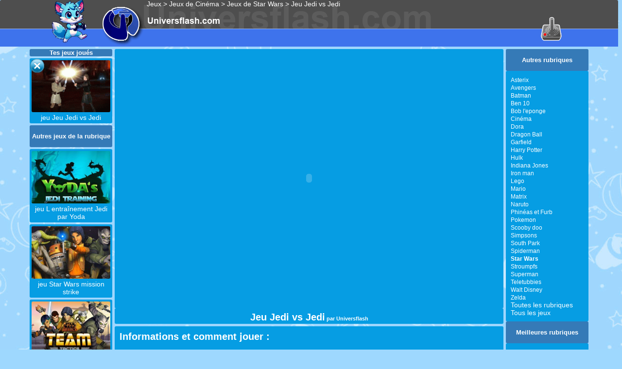

--- FILE ---
content_type: text/html; charset=UTF-8
request_url: https://www.universflash.com/jeu-Jedi-vs-Jedi-37551.html
body_size: 10726
content:


<!DOCTYPE html>

<html xmlns="http://www.w3.org/1999/xhtml" xml:lang="fr" lang="fr">
<head>
<meta http-equiv="Content-Type" content="text/html; charset=UTF-8" />
	<title> Jeu Jedi vs Jedi : jeu de Star Wars - Universflash</title>
	<meta name="Description" content="Jeu Jedi vs Jedi : le jeu Jedi vs Jedi est le meilleur jeu de Star Wars en ligne">
	
	
	<meta name="Keywords" content="jeu Jedi vs Jedi, gratuit, en ligne,L entraînement Jedi par Yoda,Star Wars mission strike,Star Wars equipe tactique,Star Wars X-wing fighter,Elite corps clone assault,Star wars Etoile noir,Battle Star wars,Gun down the Gungan,Ewoks annihilation,Jedi vs Jedi"/>
	<meta name="robots" content="index,follow">
	<meta name="author" content=""/>
	<link rel="shortcut icon" href="../../favicon.ico"/>
	<meta name="viewport" content="width=device-width, initial-scale=1"/>
	<script>
//<![CDATA[
	 document.write('<meta name="Title" content="Jeu de Jedi vs Jedi gratuit en ligne" /><meta name="copyright" content=""><meta name="publisher" content="Priazu"><meta name="language" content="fr"><meta name="audience" content="public"><meta name="expires" content="never"><meta name="category" CONTENT="Jedi vs Jedi, jeux Jedi vs Jedi"><meta name="URL-identifier" CONTENT="">');
//]]>
</script>
	
	<link rel="image_src" href="https://www.universflash.com/jeu/images/56879bce8842b_image.gif" />
	<link rel="canonical" title="Jeu Jedi vs Jedi " href="https://www.universflash.com/jeu-Jedi-vs-Jedi-37551.html" />
	<link rel="author" href="https://plus.google.com/u/0/109361851548134207280/"/>
	<meta property="og:locale" content="fr_FR"/>
	<meta property="og:type" content="jeux"/>
	<meta property="og:title" content="Jeu de Jedi vs Jedi gratuit en ligne "/>
	<meta property="og:url" content=""/>
	<meta property="og:site_name" content="Universflash.com"/>
	<meta property="og:image" content="https://www.universflash.com/jeu/images/56879bce8842b_image.gif"/>
	<meta name="twitter:card" content="summary"/>
	<meta name="twitter:site" content="@universflash"/>
	<meta name="twitter:domain" content="universflash"/>
	<meta name="twitter:creator" content="@universflash"/>
	<link href="/images/styles.css" rel="stylesheet" type="text/css" />
	<script>
	<!--
	function MM_reloadPage(init) {  //reloads the window if Nav4 resized
		if (init==true) with (navigator) {if ((appName=="Netscape")&&(parseInt(appVersion)==4)) {
			document.MM_pgW=innerWidth; document.MM_pgH=innerHeight; onresize=MM_reloadPage; }}
		else if (innerWidth!=document.MM_pgW || innerHeight!=document.MM_pgH) location.reload();
	}
	MM_reloadPage(true);
	//-->
	now = new Date();
	ord = now.getTime();
	</script>
<!-- Debut systeme de vote -->

<script src="js/jquery-1.9.0.min.js"></script>
<script src="js/script_jeuflash.js"></script>
<!-- No Iframe -->
<script>
if (parent.frames.length > 0) {
        window.top.location.href = location.href;
}
</script>
<!-- No Iframe -->
<script>
$(document).ready(function() {
	
	//####### on page load, retrive votes for each content
	$.each( $('.voting_wrapper'), function(){
		
		//retrive unique id from this voting_wrapper element
		var unique_id = $(this).attr("id");
		
		//prepare post content
		post_data = {'unique_id':unique_id, 'vote':'fetch'};
		
		//send our data to "vote_process.php" using jQuery $.post()
		$.post('vote_process.php', post_data,  function(response) {
		
				//retrive votes from server, replace each vote count text
				$('#'+unique_id+' .up_votes').text(response.vote_up); 
				$('#'+unique_id+' .down_votes').text(response.vote_down);
			},'json');
	});

	
	//####### on button click, get user vote and send it to vote_process.php using jQuery $.post().
	$(".voting_wrapper .voting_btn").click(function (e) {
	 	
		//get class name (down_button / up_button) of clicked element
		var clicked_button = $(this).children().attr('class');
		
		//get unique ID from voted parent element
		var unique_id 	= $(this).parent().attr("id"); 
		
		if(clicked_button==='down_button') //user disliked the content
		{
			//prepare post content
			post_data = {'unique_id':unique_id, 'vote':'down'};
			
			//send our data to "vote_process.php" using jQuery $.post()
			$.post('vote_process.php', post_data, function(data) {
				
				//replace vote down count text with new values
				$('#'+unique_id+' .down_votes').text(data);
				
				//thank user for the dislike
				alert("Je n'aime pas");
				
			}).fail(function(err) { 
			
			//alert user about the HTTP server error
			alert(err.statusText); 
			});
		}
		else if(clicked_button==='up_button') //user liked the content
		{
			//prepare post content
			post_data = {'unique_id':unique_id, 'vote':'up'};
			
			//send our data to "vote_process.php" using jQuery $.post()
			$.post('vote_process.php', post_data, function(data) {
			
				//replace vote up count text with new values
				$('#'+unique_id+' .up_votes').text(data);
				
				//thank user for liking the content
				alert("J'aime");
			}).fail(function(err) { 
			
			//alert user about the HTTP server error
			alert(err.statusText); 
			});
		}
		
	});
	//end 
		
});


</script>
<style>
<!--
.content_wrapper{width:500px;margin-right:auto;margin-left:auto;}
h3{color: #979797;border-bottom: 1px dotted #DDD;font-family: "Trebuchet MS";}

/*voting style */
.voting_wrapper {display:inline-block;margin-left: 20px;}
.voting_wrapper .down_button {background: url(images/thumbs.png) no-repeat;float: left;height: 21px;width: 25px;cursor:pointer;margin-top: 3px;}
.voting_wrapper .down_button:hover {background: url(images/thumbs.png) no-repeat 0px -25px;}
.voting_wrapper .up_button {background: url(images/thumbs.png) no-repeat -25px 0px;float: left;height: 21px;width: 25px;cursor:pointer;}
.voting_wrapper .up_button:hover{background: url(images/thumbs.png) no-repeat -25px -25px;;}
.voting_btn{float:left;margin-right:5px;}
.voting_btn span{font-size: 11px;float: left;margin-left: 3px;}
-->
</style>
<style>
div {-moz-border-radius:3px; -webkit-border-radius:3px; border-radius:3px;}
img {-moz-border-radius:3px; -webkit-border-radius:3px; border-radius:3px;}

        .qc-cmp-button,
        .qc-cmp-button.qc-cmp-secondary-button:hover {
            background-color: #000000 !important;
            border-color: #000000 !important;
        }
        .qc-cmp-button:hover,
        .qc-cmp-button.qc-cmp-secondary-button {
            background-color: transparent !important;
            border-color: #000000 !important;
        }
        .qc-cmp-alt-action,
        .qc-cmp-link {
            color: #000000 !important;
        }
        .qc-cmp-button,
        .qc-cmp-button.qc-cmp-secondary-button:hover {
            color: #ffffff !important;
        }
        .qc-cmp-button:hover,
        .qc-cmp-button.qc-cmp-secondary-button {
            color: #000000 !important;
        }
        .qc-cmp-small-toggle,
        .qc-cmp-toggle {
            background-color: #000000 !important;
            border-color: #000000 !important;
        }
        .qc-cmp-main-messaging,
		.qc-cmp-messaging,
		.qc-cmp-sub-title,
		.qc-cmp-privacy-settings-title,
		.qc-cmp-purpose-list,
		.qc-cmp-tab,
		.qc-cmp-title,
		.qc-cmp-vendor-list,
		.qc-cmp-vendor-list-title,
		.qc-cmp-enabled-cell,
		.qc-cmp-toggle-status,
		.qc-cmp-table,
		.qc-cmp-table-header {
    		color: #000000 !important;
		}
       	
        .qc-cmp-ui {
  			background-color: #ffffff !important;
		}

		.qc-cmp-table,
		.qc-cmp-table-row {
			  border: 1px solid !important;
			  border-color: #000000 !important;
		} 
    #qcCmpButtons a {
            text-decoration: none !important;

    }
    
    #qcCmpButtons button {
        margin-top: 65px;
    }
    
    
  @media screen and (min-width: 851px) {
    #qcCmpButtons a {
            position: absolute;
            bottom: 10%;
            left: 60px;
    }
  }
  .qc-cmp-qc-link-container{
    display:none;
  }

input[type="text"] {
color:black;
}
/*slider sous la CMP*/
#CitSlideInDiv2 {
  z-index: 10000 !important;
    }
#CitSlideInDiv {
  z-index: 10000 !important;
    }
.citResetCss {
  z-index: 10000 !important;
  }
/*slider sous la CMP*/
#CitFexDiv2 {
  z-index: 10000 !important;
    }
#CitFooterExpand {
  z-index: 10000 !important;
    }
.citResetCss {
  z-index: 10000 !important;
  }
</style>




<!-- Fin systeme de vote -->


    <script>
  var _gaq = _gaq || [];
  _gaq.push(['_setAccount', 'UA-1253828-2']);
  _gaq.push(['_setDomainName', 'universflash.com']);
  _gaq.push(['_trackPageview']);

  (function() {
    var ga = document.createElement('script'); ga.type = 'text/javascript'; ga.async = true;
    ga.src = ('https:' == document.location.protocol ? 'https://ssl' : 'https://www') + '.google-analytics.com/ga.js';
    var s = document.getElementsByTagName('script')[0]; s.parentNode.insertBefore(ga, s);
  })();
</script>
	
		<meta name="dc.language" content="fr" />
		<link rel="shortcut icon" href="/favicon.ico" />
		
		<link href="/images/base.css" media="all" rel="stylesheet" type="text/css" />
		<link href="https://www.universflash.com/images/styles_hp.css" rel="stylesheet" type="text/css" />
<script>
	var _urconfig = { sid: "561bc20e-44a3-4e4d-9c63-922e73d698fb", aip: 0, usePageProtocol: false };
	(function (d, s) {
	    var js = d.createElement(s),
	        sc = d.getElementsByTagName(s)[0];
	    js.src = "https://hit.uptrendsdata.com/rum.min.js";
	    js.async = "async";
	    sc.parentNode.insertBefore(js, sc);
	}(document, "script"));
</script>
<!--GingerAds-->
<script type="text/javascript">
!function(){var e=document,t=e.createElement("script"),a=e.getElementsByTagName("head")[0];t.type="text/javascript",t.async=!0,t.src="//a.a2d.io/gin.js?pid=1d09fb&sid=universflash.com",a.insertBefore(t,a.firstChild)}();
</script>

</head>
<body>

<!--Slider debut-->

<!--Slider fin-->

<!-- Debut Facebook SDK -->
<div id="fb-root"></div>
<script>(function(d, s, id) {
  var js, fjs = d.getElementsByTagName(s)[0];
  if (d.getElementById(id)) return;
  js = d.createElement(s); js.id = id;
  js.src = "//connect.facebook.net/fr_FR/sdk.js#xfbml=1&version=v2.7&appId=272540526107563";
  fjs.parentNode.insertBefore(js, fjs);
}(document, 'script', 'facebook-jssdk'));</script>
<!-- Fin Facebook SDK -->

<!-- Quantcast Choice. Consent Manager Tag v2.0 (for TCF 2.0) -->
<script type="text/javascript" async=true>
(function() {
  var host = window.location.hostname;
  var element = document.createElement('script');
  var firstScript = document.getElementsByTagName('script')[0];
  var url = 'https://quantcast.mgr.consensu.org'
    .concat('/choice/', '0qYfthZ_y1a1u', '/', host, '/choice.js')
  var uspTries = 0;
  var uspTriesLimit = 3;
  element.async = true;
  element.type = 'text/javascript';
  element.src = url;

  firstScript.parentNode.insertBefore(element, firstScript);

  function makeStub() {
    var TCF_LOCATOR_NAME = '__tcfapiLocator';
    var queue = [];
    var win = window;
    var cmpFrame;

    function addFrame() {
      var doc = win.document;
      var otherCMP = !!(win.frames[TCF_LOCATOR_NAME]);

      if (!otherCMP) {
        if (doc.body) {
          var iframe = doc.createElement('iframe');

          iframe.style.cssText = 'display:none';
          iframe.name = TCF_LOCATOR_NAME;
          doc.body.appendChild(iframe);
        } else {
          setTimeout(addFrame, 5);
        }
      }
      return !otherCMP;
    }

    function tcfAPIHandler() {
      var gdprApplies;
      var args = arguments;

      if (!args.length) {
        return queue;
      } else if (args[0] === 'setGdprApplies') {
        if (
          args.length > 3 &&
          args[2] === 2 &&
          typeof args[3] === 'boolean'
        ) {
          gdprApplies = args[3];
          if (typeof args[2] === 'function') {
            args[2]('set', true);
          }
        }
      } else if (args[0] === 'ping') {
        var retr = {
          gdprApplies: gdprApplies,
          cmpLoaded: false,
          cmpStatus: 'stub'
        };

        if (typeof args[2] === 'function') {
          args[2](retr);
        }
      } else {
        queue.push(args);
      }
    }

    function postMessageEventHandler(event) {
      var msgIsString = typeof event.data === 'string';
      var json = {};

      try {
        if (msgIsString) {
          json = JSON.parse(event.data);
        } else {
          json = event.data;
        }
      } catch (ignore) {}

      var payload = json.__tcfapiCall;

      if (payload) {
        window.__tcfapi(
          payload.command,
          payload.version,
          function(retValue, success) {
            var returnMsg = {
              __tcfapiReturn: {
                returnValue: retValue,
                success: success,
                callId: payload.callId
              }
            };
            if (msgIsString) {
              returnMsg = JSON.stringify(returnMsg);
            }
            event.source.postMessage(returnMsg, '*');
          },
          payload.parameter
        );
      }
    }

    while (win) {
      try {
        if (win.frames[TCF_LOCATOR_NAME]) {
          cmpFrame = win;
          break;
        }
      } catch (ignore) {}

      if (win === window.top) {
        break;
      }
      win = win.parent;
    }
    if (!cmpFrame) {
      addFrame();
      win.__tcfapi = tcfAPIHandler;
      win.addEventListener('message', postMessageEventHandler, false);
    }
  };

  makeStub();

  var uspStubFunction = function() {
    var arg = arguments;
    if (typeof window.__uspapi !== uspStubFunction) {
      setTimeout(function() {
        if (typeof window.__uspapi !== 'undefined') {
          window.__uspapi.apply(window.__uspapi, arg);
        }
      }, 500);
    }
  };

  var checkIfUspIsReady = function() {
    uspTries++;
    if (window.__uspapi === uspStubFunction && uspTries < uspTriesLimit) {
      console.warn('USP is not accessible');
    } else {
      clearInterval(uspInterval);
    }
  };

  if (typeof window.__uspapi === 'undefined') {
    window.__uspapi = uspStubFunction;
    var uspInterval = setInterval(checkIfUspIsReady, 6000);
  }
})();
</script>
<!-- End Quantcast Choice. Consent Manager Tag v2.0 (for TCF 2.0) -->
    

<!-- Start of Google analytics Code -->

<!-- Google tag (gtag.js) -->
<script async src="https://www.googletagmanager.com/gtag/js?id=G-BY3FNS21EX"></script>
<script>
  window.dataLayer = window.dataLayer || [];
  function gtag(){dataLayer.push(arguments);}
  gtag('js', new Date());

  gtag('config', 'G-BY3FNS21EX');
</script>
<!-- End Google of analytics Code -->
		<script type="application/ld+json">
		{"@context":"https://schema.org",
		"@type":"VideoGame",
		"name":"Jedi vs Jedi",
		"url":"https://www.universflash.com/jeu-Jedi-vs-Jedi-37551.html",
		"image": [
		"https://www.universflash.com/jeu/images/56879bce8842b_image.gif"
		],
		"description":"Jeu Jedi vs Jedi : le jeu Jedi vs Jedi est le meilleur jeu de Star Wars en ligne",
		"inLanguage": "fr-FR",
		"gamePlatform": [ "Navigateur web", "Mobile (Navigateur)"],
		"operatingSystem": "Web",
		"playmode" : "Singleplayer",
		"applicationCategory": "BrowserGame",
		"gameDeveloper": {
			"@type": "Organization",
			"name": "Universflash"
			},
		"publisher": {
			"@type": "Organization",
			"name": "Universflash",
			"url": "https://www.universflash.com"
			},
		"keywords": ["Jedi vs Jedi", "gratuit", "en ligne" , "L entraînement Jedi par Yoda", "Star Wars mission strike", "Star Wars equipe tactique", "Star Wars X-wing fighter", "Elite corps clone assault", "Star wars Etoile noir", "Battle Star wars", "Gun down the Gungan", "Ewoks annihilation"]
		}
		</script>
		<script type="application/ld+json">
{
  "@context": "https://schema.org",
  "@type": "BreadcrumbList",
  "itemListElement": [
    {"@type":"ListItem","position":1,"name":"Jeux","item":"https://www.universflash.com/"},
    {"@type":"ListItem","position":2,"name":"Jeux de Star Wars","item":"https://www.universflash.com/jeux-star-wars-55-0-0/"},
    {"@type":"ListItem","position":3,"name":"Jeu Jedi Vs Jedi","item":"https://www.universflash.com/jeu/Jedi-vs-Jedi-37551.html"}
  ]
}
		</script>
	<!-- Slidein-->
		
			<div class="S4_hp" style="max-width:100%"><div style="display: inline-flex;"><a href="/ufoo.html"><a href="/ufoo.html"><img src="https://www.universflash.com/jeu/images/mascotte_uf.png" height="90px"></a></a></div><div style="display: inline-flex;" id="divLogo">
				<a href="/">
				</a>
				
				<div id="divHeader2Gauche">
           		<a href="https://www.universflash.com/" title="Jeux, gratuits">Jeux</a> > 
					<a href="https://www.universflash.com/jeux-cinema-33-0-0/">Jeux de Cinéma</a> > <a href="https://www.universflash.com/jeux-star-wars-55-0-0/">Jeux de Star Wars</a> >					<!--<a href="/jeu/Cinéma/0/"> jeux Cinéma</a> > -->
           		<a href="https://www.universflash.com/jeu-Jedi-vs-Jedi-37551.html" target="_self">Jeu Jedi vs Jedi</a>
				</div>
				
			</div>
		
		<br>

<!--ban-->
<div id="universflash-com_wlg_horizontal_001"></div>
<div id="universflash-com_wmd_horizontal_001"></div>
<div id="universflash-com_wsm_horizontal_001"></div>
		
<!--<div class="main">-->


<script>
var ufw = parent.document.body.clientWidth;
var ufx = 1530;
var ufz = 1150;

  if (ufw < ufx) {
    var visibility = "display:none; visibility:hidden;";
  } else {
    var visibility = "";
  }

document.write('<div style="'+ visibility +'width:'+ufx+'px; margin-left: auto; margin-right: auto;">');
</script>

<div id="pubgauche" style="width:160px;height:600px; float:left;">

<!-- début UF pub > Responsive Vertical -->

<!-- fin UF pub> Responsive Vertical -->


</div>

<div id="pubdroite" style="width:160px;height:600px; float:right;">

<!-- début UF pub > Responsive Vertical -->

<!-- fin UF pub > Responsive Vertical -->

</div>

</div>

<div  style="margin: 0 auto; width:1150px; padding: 5px 5px 5px 5px;">
	
	<div id="divGauche" style="margin-top:0px;">
		<div id="divDejaJoue"></div>
		<div class="divTitreColGauche" style="margin-bottom:4px;"><br/>Autres jeux de la rubrique<br/><br/>
		</div>
		
							<div class="S16"><a href="/jeu-L-entrainement-Jedi-par-Yoda-37739.html"  title="L entraînement Jedi par Yoda" target="_self"><img src="https://www.universflash.com/jeu/images/yoda_s_jedi_training.jpg" alt="L entraînement Jedi par Yoda" width="162" /><br /> jeu L entraînement Jedi par Yoda</a></div><div class="S16"><a href="/jeu-Star-Wars-mission-strike-37675.html"  title="Star Wars mission strike" target="_self"><img src="https://www.universflash.com/jeu/images/mission_strike.jpg" alt="Star Wars mission strike" width="162" /><br /> jeu Star Wars mission strike</a></div><div class="S16"><a href="/jeu-Star-Wars-equipe-tactique-37639.html"  title="Star Wars equipe tactique" target="_self"><img src="https://www.universflash.com/jeu/images/star_wars_equipe_tactique.jpg" alt="Star Wars equipe tactique" width="162" /><br /> jeu Star Wars equipe tactique</a></div><div class="S16"><a href="/jeu-Star-Wars-X-wing-fighter-37624.html"  title="Star Wars X-wing fighter" target="_self"><img src="https://www.universflash.com/jeu/images/starwar.jpg" alt="Star Wars X-wing fighter" width="162" /><br /> jeu Star Wars X-wing fighter</a></div><div class="S16"><a href="/jeu-Elite-corps-clone-assault-36925.html"  title="Elite corps clone assault" target="_self"><img src="https://www.universflash.com/jeu/images/18086764_image.gif" alt="Elite corps clone assault" width="162" /><br /> jeu Elite corps clone assault</a></div><div class="S16"><a href="/jeu-Star-wars-Etoile-noir-28933.html"  title="Star wars Etoile noir" target="_self"><img src="https://www.universflash.com/jeu/images/25088620_image.gif" alt="Star wars Etoile noir" width="162" /><br /> jeu Star wars Etoile noir</a></div><div class="S16"><a href="/jeu-Battle-Star-wars-25357.html"  title="Battle Star wars" target="_self"><img src="https://www.universflash.com/jeu/images/28078474_image.gif" alt="Battle Star wars" width="162" /><br /> jeu Battle Star wars</a></div><div class="S16"><a href="/jeu-Gun-down-the-Gungan-24950.html"  title="Gun down the Gungan" target="_self"><img src="https://www.universflash.com/jeu/images/25075539_image.gif" alt="Gun down the Gungan" width="162" /><br /> jeu Gun down the Gungan</a></div><div class="S16"><a href="/jeu-Ewoks-annihilation-24946.html"  title="Ewoks annihilation" target="_self"><img src="https://www.universflash.com/jeu/images/25079954_image.gif" alt="Ewoks annihilation" width="162" /><br /> jeu Ewoks annihilation</a></div>					
		<!--modif-->	

<a href="/console-de-jeux.html"><img src="/images/console.gif" alt="console" width="174" height="145" style="border:0px;"></a>		
	</div>
	
	<div id="divDroite">
		<!--<div class="S6"> <br/>Publicit&eacute;<br/><br/></div>
		<div class="S7">  <br/>
			
		</div>-->
		<div class="divTitreColGauche"><br/>Autres rubriques<br/><br/>
		</div>
		<div class="S4">
							<span class="S5"><a href="https://www.universflash.com/jeux-asterix-124-0-0/"  title="Asterix">Asterix</a></span><br/><span class="S5"><a href="https://www.universflash.com/jeux-avengers-207-0-0/"  title="Avengers">Avengers</a></span><br/><span class="S5"><a href="https://www.universflash.com/jeux-batman-53-0-0/"  title="Batman">Batman</a></span><br/><span class="S5"><a href="https://www.universflash.com/jeux-ben-10-128-0-0/"  title="Ben 10">Ben 10</a></span><br/><span class="S5"><a href="https://www.universflash.com/jeux-bob-l-eponge-81-0-0/"  title="Bob l'eponge">Bob l'eponge</a></span><br/><span class="S5"><a href="https://www.universflash.com/jeux-cinema-33-0-0/"  title="Cinéma">Cinéma</a></span><br/><span class="S5"><a href="https://www.universflash.com/jeux-dora-98-0-0/"  title="Dora">Dora</a></span><br/><span class="S5"><a href="https://www.universflash.com/jeux-dragon-ball-60-0-0/"  title="Dragon Ball">Dragon Ball</a></span><br/><span class="S5"><a href="https://www.universflash.com/jeux-garfield-76-0-0/"  title="Garfield">Garfield</a></span><br/><span class="S5"><a href="https://www.universflash.com/jeux-harry-potter-126-0-0/"  title="Harry Potter">Harry Potter</a></span><br/><span class="S5"><a href="https://www.universflash.com/jeux-hulk-54-0-0/"  title="Hulk">Hulk</a></span><br/><span class="S5"><a href="https://www.universflash.com/jeux-indiana-jones-125-0-0/"  title="Indiana Jones">Indiana Jones</a></span><br/><span class="S5"><a href="https://www.universflash.com/jeux-iron-man-97-0-0/"  title="Iron man">Iron man</a></span><br/><span class="S5"><a href="https://www.universflash.com/jeux-lego-203-0-0/"  title="Lego">Lego</a></span><br/><span class="S5"><a href="https://www.universflash.com/jeux-mario-63-0-0/"  title="Mario">Mario</a></span><br/><span class="S5"><a href="https://www.universflash.com/jeux-matrix-149-0-0/"  title="Matrix">Matrix</a></span><br/><span class="S5"><a href="https://www.universflash.com/jeux-naruto-56-0-0/"  title="Naruto">Naruto</a></span><br/><span class="S5"><a href="https://www.universflash.com/jeux-phineas-et-furb-89-0-0/"  title="Phinéas et Furb">Phinéas et Furb</a></span><br/><span class="S5"><a href="https://www.universflash.com/jeux-pokemon-80-0-0/"  title="Pokemon">Pokemon</a></span><br/><span class="S5"><a href="https://www.universflash.com/jeux-scooby-doo-74-0-0/"  title="Scooby doo">Scooby doo</a></span><br/><span class="S5"><a href="https://www.universflash.com/jeux-simpsons-51-0-0/"  title="Simpsons">Simpsons</a></span><br/><span class="S5"><a href="https://www.universflash.com/jeux-south-park-82-0-0/"  title="South Park">South Park</a></span><br/><span class="S5"><a href="https://www.universflash.com/jeux-spiderman-52-0-0/"  title="Spiderman">Spiderman</a></span><br/><span class="S5"><a href="https://www.universflash.com/jeux-star-wars-55-0-0/"  title="Star Wars"><b>Star Wars</b></a></span><br/><span class="S5"><a href="https://www.universflash.com/jeux-stroumpfs-78-0-0/"  title="Stroumpfs">Stroumpfs</a></span><br/><span class="S5"><a href="https://www.universflash.com/jeux-superman-77-0-0/"  title="Superman">Superman</a></span><br/><span class="S5"><a href="https://www.universflash.com/jeux-teletubbies-129-0-0/"  title="Teletubbies">Teletubbies</a></span><br/><span class="S5"><a href="https://www.universflash.com/jeux-walt-disney-143-0-0/"  title="Walt Disney">Walt Disney</a></span><br/><span class="S5"><a href="https://www.universflash.com/jeux-zelda-127-0-0/"  title="Zelda">Zelda</a></span><br/>							<a href="https://www.universflash.com/tous-les-jeux.php">Toutes les rubriques</a><br /><a href="https://www.universflash.com/jeux.php">Tous les jeux</a>
		</div>
		<div class="divTitreColGauche"><br/>Meilleures rubriques<br/><br/>
		</div>
		<div class="S4">
		<span class="S5"><a href="https://www.universflash.com/jeux-agilite-9-0-0/" title="Agilite">Agilite</a></span><br /><span class="S5"><a href="https://www.universflash.com/jeux-arcade-28-0-0/" title="Arcade">Arcade</a></span><br /><span class="S5"><a href="https://www.universflash.com/jeux-aventure-27-0-0/" title="Aventure">Aventure</a></span><br /><span class="S5"><a href="https://www.universflash.com/jeux-avion-86-0-0/" title="Avion">Avion</a></span><br /><span class="S5"><a href="https://www.universflash.com/jeux-ballon-169-0-0/" title="Ballon">Ballon</a></span><br /><span class="S5"><a href="https://www.universflash.com/jeux-basket-34-0-0/" title="Basket">Basket</a></span><br /><span class="S5"><a href="https://www.universflash.com/jeux-boxe-35-0-0/" title="Boxe">Boxe</a></span><br /><span class="S5"><a href="https://www.universflash.com/jeux-cinema-33-0-0/" title="Cinéma">Cinéma</a></span><br /><span class="S5"><a href="https://www.universflash.com/jeux-classique-130-0-0/" title="Classique">Classique</a></span><br /><span class="S5"><a href="https://www.universflash.com/jeux-combat-23-0-0/" title="Combat">Combat</a></span><br /><span class="S5"><a href="https://www.universflash.com/jeux-course-29-0-0/" title="Course">Course</a></span><br /><span class="S5"><a href="https://www.universflash.com/jeux-cuisine-17-0-0/" title="Cuisine">Cuisine</a></span><br /><span class="S5"><a href="https://www.universflash.com/jeux-fille-8-0-0/" title="Fille">Fille</a></span><br /><span class="S5"><a href="https://www.universflash.com/jeux-foot-32-0-0/" title="Foot">Foot</a></span><br /><span class="S5"><a href="https://www.universflash.com/jeux-garcon-170-0-0/" title="Garcon">Garcon</a></span><br /><span class="S5"><a href="https://www.universflash.com/jeux-guerre-22-0-0/" title="Guerre">Guerre</a></span><br /><span class="S5"><a href="https://www.universflash.com/jeux-io-92-0-0/" title="io">io</a></span><br /><span class="S5"><a href="https://www.universflash.com/jeux-mahjong-45-0-0/" title="Mahjong">Mahjong</a></span><br /><span class="S5"><a href="https://www.universflash.com/jeux-mario-63-0-0/" title="Mario">Mario</a></span><br /><span class="S5"><a href="https://www.universflash.com/jeux-moto-84-0-0/" title="Moto">Moto</a></span><br /><span class="S5"><a href="https://www.universflash.com/jeux-moto-de-course-137-0-0/" title="Moto de course">Moto de course</a></span><br /><span class="S5"><a href="https://www.universflash.com/jeux-moto-trial-136-0-0/" title="Moto-trial">Moto-trial</a></span><br /><span class="S5"><a href="https://www.universflash.com/jeux-motocross-135-0-0/" title="Motocross">Motocross</a></span><br /><span class="S5"><a href="https://www.universflash.com/jeux-multijoueur-160-0-0/" title="multijoueur">multijoueur</a></span><br /><span class="S5"><a href="https://www.universflash.com/jeux-papa-louis-205-0-0/" title="Papa Louis">Papa Louis</a></span><br /><span class="S5"><a href="https://www.universflash.com/jeux-plateau-189-0-0/" title="Plateau">Plateau</a></span><br /><span class="S5"><a href="https://www.universflash.com/jeux-police-171-0-0/" title="Police">Police</a></span><br /><span class="S5"><a href="https://www.universflash.com/jeux-populaire-2-0-0/" title="Populaire">Populaire</a></span><br /><span class="S5"><a href="https://www.universflash.com/jeux-serie-11-0-0/" title="Série">Série</a></span><br /><span class="S5"><a href="https://www.universflash.com/jeux-snake-187-0-0/" title="Snake">Snake</a></span><br /><span class="S5"><a href="https://www.universflash.com/jeux-sport-4-0-0/" title="sport">sport</a></span><br /><span class="S5"><a href="https://www.universflash.com/jeux-stickman-206-0-0/" title="Stickman">Stickman</a></span><br /><span class="S5"><a href="https://www.universflash.com/jeux-tir-25-0-0/" title="Tir">Tir</a></span><br /><span class="S5"><a href="https://www.universflash.com/jeux-voiture-26-0-0/" title="Voiture">Voiture</a></span><br /><span class="S5"><a href="https://www.universflash.com/jeux-zombie-134-0-0/" title="Zombie">Zombie</a></span><br />		</div>
	</div>

	



		<!-- <div style="margin: auto; height:20px; width:800px; background-color:green;"></div> -->
				
		
		<div style="margin: 0 auto; vertical-align:top; background-color:#069DE3; width:800px;">
								<br/>								
									<object type="application/x-shockwave-flash" data="/jeu/images/big/56879bce8842b_flash.swf" width="770" height="530" style="margin-top:-15px;"><param name="movie" value="/jeu/images/big/56879bce8842b_flash.swf"/><param name="quality" value="high"></object>		</div>
		<div style="margin: auto; background-color:#069DE3; width:800px;"><h1 style="margin-top: 0px; margin-bottom: 5px;"><span class="S12">Jeu Jedi vs Jedi</span><span style="font-size:11px;"> par Universflash</span></h1>
			
		</div>

<script>
  if (ufw > ufx) {
    var visibility = "display:none; visibility:hidden;";
  } else {
    var visibility = "";
  }
  larg = moitielargjeu+300;
document.write('<div style="'+ visibility +'width:'+770+'px; margin-top: 5px; margin-left: auto; margin-right: auto;">');
//document.write('<div style="display:inline-block;width:300px;margin:auto;"><scri'+'pt async src="https://cdn.kiwys.com/build/kiwys.min.js?slot=10913"></scr'+'ipt></div>');
document.write('</div>');
</script>

		<div style="text-align:justify; margin: 5px auto; margin-bottom: 5px; background-color:#069DE3; width:780px; padding:10px;"><b><span style="font-size: 20px;">Informations et comment jouer : </span></b><br><br>Tu es sur la page du jeu Jedi vs Jedi de la rubrique <span class="S14bis"><span class=S19><a href="https://www.universflash.com/jeux-star-wars-55-0-0/"><strong>jeux de Star Wars</strong></a></span>.</span> Pour Jedi vs Jedi: Obiwan et Anakin ont toujours été amis. mais le maître et le disciple ne sont plus du même avis. Le force obscur s'empart petit à petit d'Anakin jusqu'à le posséder !<br>Un combat s'engage alors entre ces deux Jedis mais qui va l'emporter. Choisis ton personnage et bats toi pour le côté qui te porte. <br><br><div style="width:100%; margin:auto; display: inline-block;"><div style="padding:4px; margin:2px; background-color:#357AB7; float:left;"><a href="https://www.universflash.com/jeux-star-wars-55-0-0/">jeux de star wars</a></div><div style="padding:4px; margin:2px; background-color:#357AB7; float:left;"><a href="https://www.universflash.com/jeux-en-ligne-12-0-0/">jeux en ligne</a></div></div></div>

		
<div style="margin: 5px auto; width:780px; padding:10px 10px 10px 10px;">
<div style="float: left; width: 115px;"><img src="https://www.universflash.com/jeu/images/56879bce8842b_image.gif" alt="Jeu Jedi vs Jedi" style="border:0px;" width="130"/>
		</div>
		<!-- Debut affichage vote -->
		<div class="content_wrapper" style="padding-top: 5px;padding-bottom: 5px; margin-left:5px; width:130px; height:76px; text-align: center; float: right; background-color:white;">
		        <!-- voting markup -->
		        <div class="voting_wrapper" id="37551">
		            <div class="voting_btn">
		                <div class="up_button">&nbsp;</div><span class="up_votes" style="color:black;"></span>
		            </div>
		            <div class="voting_btn">
		                <div class="down_button">&nbsp;</div><span class="down_votes" style="color:black;"></span>
		            </div>
		        </div>
		        <!-- voting markup end -->
    <!-- Fin affichage vote -->
    
			    <span style="color:gray; font-size:40px">100%</span>;
		</div>

		<br/>
		<script>	
function toggle(anId)
{
	node = document.getElementById(anId);
	if (node.style.visibility=="hidden")
	{
		// Contenu caché, le montrer
		node.style.visibility = "visible";
		node.style.height = "auto";			// Optionnel rétablir la hauteur
	}
	else
	{
		// Contenu visible, le cacher
		node.style.visibility = "hidden";
		node.style.height = "0";			// Optionnel libérer l'espace
	}
}

function myFunction() {
  var copyText = document.getElementById("myInput");
  copyText.select();
  document.execCommand("copy");
}
</script>

		<br>
		
		<br/>

<div style="margin: 5px auto; background-color:#9ED8FE; width:780px; padding:10px 10px 10px 10px;">
		
<!--Adthink incontent debut
<ins data-zone="232361" class="byadthink"></ins>
<script async src="//ad.adxcore.com/adjs_r.php?async&amp;what=zone:232361&amp;inf=no"></script>
Adthink incontent debut -->
<!--
<script type="text/javascript" id="veediInit">
       var _v,settings = {
       		game : "Jedi vs Jedi",	// Game name (Variable)
       		publisherId : 74658030,		// Publisher ID (provided by our side)
            	onVideoFound :  function() { 	// perform an action if video found
                },
            	onVideoNotFound : function() { 	// perform an action if video NOT found
                },
            width  :  750				// Veedi player width
      };
       (function(settings)  {
                   var vScript = document.createElement('script'); 
                	vScript.type = 'text/javascript'; vScript.async = true;
                	vScript.src = 'https://www.veedi.com/player/embed/veediEmbed.js';
                	vScript.onload = function(){_v = new VeediEmbed(settings);};
                	var veedi = document.getElementById('veediInit'); veedi.parentNode.insertBefore(vScript, veedi);
        })(settings);		
    </script>
-->



</div>

	<div style="margin: auto; width:100%; height:100%;">
		
							<div style="display: inline-block; padding:5px; margin: 5px 5px 0px 0px;" class="S16"><a href="/jeu-Elite-corps-clone-assault-36925.html"  title="Elite corps clone assault" target="_self"><img src="https://www.universflash.com/jeu/images/18086764_image.gif" alt="Elite corps clone assault" width="162" /><br /><span>Elite corps clone </span></a></div><div style="display: inline-block; padding:5px; margin: 5px 5px 0px 0px;" class="S16"><a href="/jeu-Star-wars-Etoile-noir-28933.html"  title="Star wars Etoile noir" target="_self"><img src="https://www.universflash.com/jeu/images/25088620_image.gif" alt="Star wars Etoile noir" width="162" /><br /><span>Star wars Etoile n</span></a></div><div style="display: inline-block; padding:5px; margin: 5px 5px 0px 0px;" class="S16"><a href="/jeu-Battle-Star-wars-25357.html"  title="Battle Star wars" target="_self"><img src="https://www.universflash.com/jeu/images/28078474_image.gif" alt="Battle Star wars" width="162" /><br /><span>Battle Star wars</span></a></div><div style="display: inline-block; padding:5px; margin: 5px 5px 0px 0px;" class="S16"><a href="/jeu-Gun-down-the-Gungan-24950.html"  title="Gun down the Gungan" target="_self"><img src="https://www.universflash.com/jeu/images/25075539_image.gif" alt="Gun down the Gungan" width="162" /><br /><span>Gun down the Gunga</span></a></div><div style="display: inline-block; padding:5px; margin: 5px 5px 0px 0px;" class="S16"><a href="/jeu-Ewoks-annihilation-24946.html"  title="Ewoks annihilation" target="_self"><img src="https://www.universflash.com/jeu/images/25079954_image.gif" alt="Ewoks annihilation" width="162" /><br /><span>Ewoks annihilation</span></a></div><div style="display: inline-block; padding:5px; margin: 5px 5px 0px 0px;" class="S16"><a href="/jeu-X-wings-24857.html"  title="X-wings" target="_self"><img src="https://www.universflash.com/jeu/images/22079441_image.gif" alt="X-wings" width="162" /><br /><span>X-wings</span></a></div><div style="display: inline-block; padding:5px; margin: 5px 5px 0px 0px;" class="S16"><a href="/jeu-Star-wars-Ambushed-24781.html"  title="Star wars Ambushed" target="_self"><img src="https://www.universflash.com/jeu/images/11078007_image.gif" alt="Star wars Ambushed" width="162" /><br /><span>Star wars Ambushed</span></a></div><div style="display: inline-block; padding:5px; margin: 5px 5px 0px 0px;" class="S16"><a href="/jeu-Clone-War-815.html"  title="Clone War" target="_self"><img src="https://www.universflash.com/jeu/images/clone.jpg" alt="Clone War" width="162" /><br /><span>Clone War</span></a></div>		
							<div style="display: inline-block; padding:5px; margin: 5px 5px 0px 0px;" class="S16"><a href="/jeu-Star-Wars-X-wing-fighter-37624.html"  title="Star Wars X-wing fighter" target="_self"><img src="https://www.universflash.com/jeu/images/starwar.jpg" alt="Star Wars X-wing fighter" width="162"  /><br /><span>Star Wars X-wing f</span></a></div><div style="display: inline-block; padding:5px; margin: 5px 5px 0px 0px;" class="S16"><a href="/jeu-Star-Wars-equipe-tactique-37639.html"  title="Star Wars equipe tactique" target="_self"><img src="https://www.universflash.com/jeu/images/star_wars_equipe_tactique.jpg" alt="Star Wars equipe tactique" width="162"  /><br /><span>Star Wars equipe t</span></a></div><div style="display: inline-block; padding:5px; margin: 5px 5px 0px 0px;" class="S16"><a href="/jeu-Star-Wars-mission-strike-37675.html"  title="Star Wars mission strike" target="_self"><img src="https://www.universflash.com/jeu/images/mission_strike.jpg" alt="Star Wars mission strike" width="162"  /><br /><span>Star Wars mission </span></a></div><div style="display: inline-block; padding:5px; margin: 5px 5px 0px 0px;" class="S16"><a href="/jeu-L-entrainement-Jedi-par-Yoda-37739.html"  title="L entraînement Jedi par Yoda" target="_self"><img src="https://www.universflash.com/jeu/images/yoda_s_jedi_training.jpg" alt="L entraînement Jedi par Yoda" width="162"  /><br /><span>L entraînement Je</span></a></div>	
		

									<div style="display: inline-block; padding:5px; margin: 5px 5px 0px 0px;" class="S16"><a href="/jeu-Moon-clash-heroes-40685.html"  title="Moon clash heroes" target="_self"><img src="https://www.universflash.com/jeu/images/moon-clash-heroes.jpg" alt="Moon clash heroes" width="162" /><br />Moon clash heroes</a></div><div style="display: inline-block; padding:5px; margin: 5px 5px 0px 0px;" class="S16"><a href="/jeu-Adam-and--Eve-8-40684.html"  title="Adam and  Eve 8" target="_self"><img src="https://www.universflash.com/jeu/images/adam-and-eve-8.jpg" alt="Adam and  Eve 8" width="162" /><br />Adam and  Eve 8</a></div><div style="display: inline-block; padding:5px; margin: 5px 5px 0px 0px;" class="S16"><a href="/jeu-Adam-and-Eve-go-Xmas-40683.html"  title="Adam and Eve go Xmas" target="_self"><img src="https://www.universflash.com/jeu/images/adam-and-eve-go-xmas.jpg" alt="Adam and Eve go Xmas" width="162" /><br />Adam and Eve go Xmas</a></div><div style="display: inline-block; padding:5px; margin: 5px 5px 0px 0px;" class="S16"><a href="/jeu-Adam-et-Eve-Crossy-river-40682.html"  title="Adam et Eve Crossy river" target="_self"><img src="https://www.universflash.com/jeu/images/adam-and-eve-crossy-river.jpg" alt="Adam et Eve Crossy river" width="162" /><br />Adam et Eve Crossy river</a></div>									<div style="display: inline-block; padding:5px; margin: 5px 5px 0px 0px;" class="S16"><a href="/jeu-Mahjong-3-29761.html"  title="Mahjong 3" target="_self"><img src="https://www.universflash.com/jeu/images/30083391_image.gif" alt="Mahjong 3" width="162" /><br />Mahjong 3</a></div><div style="display: inline-block; padding:5px; margin: 5px 5px 0px 0px;" class="S16"><a href="/jeu-Slither-io-37628.html"  title="Slither io" target="_self"><img src="https://www.universflash.com/jeu/images/sliterio.jpg" alt="Slither io" width="162" /><br />Slither io</a></div><div style="display: inline-block; padding:5px; margin: 5px 5px 0px 0px;" class="S16"><a href="/jeu-Moto-X3M-37664.html"  title="Moto X3M" target="_self"><img src="https://www.universflash.com/jeu/images/580df666aea42_image.jpg" alt="Moto X3M" width="162" /><br />Moto X3M</a></div><div style="display: inline-block; padding:5px; margin: 5px 5px 0px 0px;" class="S16"><a href="/jeu-Cut-the-rope-37713.html"  title="Cut the rope" target="_self"><img src="https://www.universflash.com/jeu/images/cut-the-rope.jpg" alt="Cut the rope" width="162" /><br />Cut the rope</a></div><div style="display: inline-block; padding:5px; margin: 5px 5px 0px 0px;" class="S16"><a href="/jeu-Kartwars-io-40034.html"  title="Kartwars io" target="_self"><img src="https://www.universflash.com/jeu/images/kartwars_io.jpg" alt="Kartwars io" width="162" /><br />Kartwars io</a></div><div style="display: inline-block; padding:5px; margin: 5px 5px 0px 0px;" class="S16"><a href="/jeu-Happy-wheels-40121.html"  title="Happy wheels" target="_self"><img src="https://www.universflash.com/jeu/images/5975ea5f4cfc6_image.jpg" alt="Happy wheels" width="162" /><br />Happy wheels</a></div><div style="display: inline-block; padding:5px; margin: 5px 5px 0px 0px;" class="S16"><a href="/jeu-Surviv-IO-40125.html"  title="Surviv IO" target="_self"><img src="https://www.universflash.com/jeu/images/survivio.jpg" alt="Surviv IO" width="162" /><br />Surviv IO</a></div><div style="display: inline-block; padding:5px; margin: 5px 5px 0px 0px;" class="S16"><a href="/jeu-Krunker-IO-40129.html"  title="Krunker IO" target="_self"><img src="https://www.universflash.com/jeu/images/krunkerio.jpg" alt="Krunker IO" width="162" /><br />Krunker IO</a></div><div style="display: inline-block; padding:5px; margin: 5px 5px 0px 0px;" class="S16"><a href="/jeu-Hole-IO-40142.html"  title="Hole IO" target="_self"><img src="https://www.universflash.com/jeu/images/hole-io.jpg" alt="Hole IO" width="162" /><br />Hole IO</a></div><div style="display: inline-block; padding:5px; margin: 5px 5px 0px 0px;" class="S16"><a href="/jeu-Zombs-royale-IO-40150.html"  title="Zombs royale IO" target="_self"><img src="https://www.universflash.com/jeu/images/zombs_royale_io.jpg" alt="Zombs royale IO" width="162" /><br />Zombs royale IO</a></div><div style="display: inline-block; padding:5px; margin: 5px 5px 0px 0px;" class="S16"><a href="/jeu-Shell-shockers-40164.html"  title="Shell shockers" target="_self"><img src="https://www.universflash.com/jeu/images/shell-shockers.jpg" alt="Shell shockers" width="162" /><br />Shell shockers</a></div><div style="display: inline-block; padding:5px; margin: 5px 5px 0px 0px;" class="S16"><a href="/jeu-Zombie-derby-40170.html"  title="Zombie derby" target="_self"><img src="https://www.universflash.com/jeu/images/zombie-derby.jpg" alt="Zombie derby" width="162" /><br />Zombie derby</a></div><div style="display: inline-block; padding:5px; margin: 5px 5px 0px 0px;" class="S16"><a href="/jeu-Angry-gran-jump-up-40190.html"  title="Angry gran jump up" target="_self"><img src="https://www.universflash.com/jeu/images/angry-gran-jump-up.jpg" alt="Angry gran jump up" width="162" /><br />Angry gran jump up</a></div><div style="display: inline-block; padding:5px; margin: 5px 5px 0px 0px;" class="S16"><a href="/jeu-Subway-Runner-40227.html"  title="Subway Runner" target="_self"><img src="https://www.universflash.com/jeu/images/subway-runner.jpg" alt="Subway Runner" width="162" /><br />Subway Runner</a></div><div style="display: inline-block; padding:5px; margin: 5px 5px 0px 0px;" class="S16"><a href="/jeu-Traffic-run-40263.html"  title="Traffic run" target="_self"><img src="https://www.universflash.com/jeu/images/traffic-run.jpg" alt="Traffic run" width="162" /><br />Traffic run</a></div><div style="display: inline-block; padding:5px; margin: 5px 5px 0px 0px;" class="S16"><a href="/jeu-Dream-soccer-40289.html"  title="Dream soccer" target="_self"><img src="https://www.universflash.com/jeu/images/dream-soccer.jpg" alt="Dream soccer" width="162" /><br />Dream soccer</a></div><div style="display: inline-block; padding:5px; margin: 5px 5px 0px 0px;" class="S16"><a href="/jeu-Bottle-flip-3d-40327.html"  title="Bottle flip 3d" target="_self"><img src="https://www.universflash.com/jeu/images/bottle-flip-3d.jpg" alt="Bottle flip 3d" width="162" /><br />Bottle flip 3d</a></div><div style="display: inline-block; padding:5px; margin: 5px 5px 0px 0px;" class="S16"><a href="/jeu-Head-arena-40431.html"  title="Head arena" target="_self"><img src="https://www.universflash.com/jeu/images/head-arena.jpg" alt="Head arena" width="162" /><br />Head arena</a></div><div style="display: inline-block; padding:5px; margin: 5px 5px 0px 0px;" class="S16"><a href="/jeu-Airport-clash-3d-40449.html"  title="Airport clash 3d" target="_self"><img src="https://www.universflash.com/jeu/images/airport-clash-3d.jpg" alt="Airport clash 3d" width="162" /><br />Airport clash 3d</a></div><div style="display: inline-block; padding:5px; margin: 5px 5px 0px 0px;" class="S16"><a href="/jeu-2048-40528.html"  title="2048" target="_self"><img src="https://www.universflash.com/jeu/images/2048.jpg" alt="2048" width="162" /><br />2048</a></div><div style="display: inline-block; padding:5px; margin: 5px 5px 0px 0px;" class="S16"><a href="/jeu-The-classic-uno-cards-40531.html"  title="The classic uno cards" target="_self"><img src="https://www.universflash.com/jeu/images/the-classic-uno-cards.jpg" alt="The classic uno cards" width="162" /><br />The classic uno cards</a></div>			

		


</div>

<div id="divFooter" style="width:800px;">
<span style="font-size:13px; color:#FFFFFF">
	Universflash a &eacute;t&eacute; cr&eacute;&eacute; et mise en ligne pour la premi&egrave;re fois en 2004 <br/>Les jeux pr&eacute;sents sur ce site restent la propri&eacute;t&eacute; de leur cr&eacute;ateur respectif.<br />&copy; 2004-2020 by Universflash - Tous droits r&eacute;serv&eacute;s	<br />
	<a href="https://www.universflash.com/cgu.php" target="_blank">Conditions g&eacute;n&eacute;rales d'utilisation</a> - Nous contacter : contact[at]universflash.com - <a href="https://www.universflash.com/tous-les-jeux.php" title="jeux">Toutes les rubriques</a> - <a href="https://www.universflash.com/jeux.php" title="jeux">Tous les jeux</a></span>
			<br />		
</div>
</div>
</div>

<!-- Footer Desktop  Footer Expand-->


</body>
</html>


--- FILE ---
content_type: text/html; charset=UTF-8
request_url: https://www.universflash.com/vote_process.php
body_size: 29
content:
{"vote_up":"3","vote_down":0}